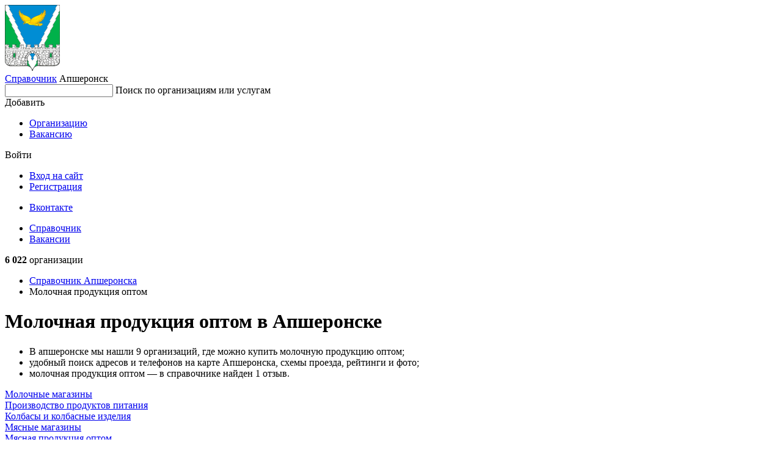

--- FILE ---
content_type: text/html; charset=utf-8
request_url: https://apsheronsk.spravker.ru/molochnaya-produktsiya/
body_size: 6247
content:
<!DOCTYPE html>
<html lang="en">
<head>
  <meta charset="utf-8">
  <meta name="viewport" content="width=device-width, initial-scale=1, maximum-scale=1, shrink-to-fit=no">
  <meta http-equiv="X-UA-Compatible" content="IE=edge"/>
  <meta name="format-detection" content="telephone=no">

  
    <title>Молочная продукция оптом в Апшеронске - адреса, телефоны и отзывы</title>
  

  <meta name="keywords" content="Молочная продукция оптом, Молочная продукция оптом в Апшеронске, отзывы, адреса, фото, справочник, список"/>
  <meta name="description" content="Молочная продукция оптом в Апшеронске - все услуги с адресами, телефонами и отзывами - Spravker.ru"/>
  <meta name='yandex-verification' content='614e56b121bcdc17'/>
  
  
  <link rel="canonical" href="https://apsheronsk.spravker.ru/molochnaya-produktsiya/"/>
  
  <link href='https://s.spravker.ru/static/front/css/app.3899861e7288.css' rel='stylesheet' type='text/css'>

  <link href="https://fonts.googleapis.com/css2?family=Inter:wght@400;500;600;700&display=swap" rel="stylesheet">

  <link rel="apple-touch-icon" sizes="180x180" href="https://s.spravker.ru/static/favicon/apple-touch-icon.ce9b5ec06a58.png">
  <link rel="icon" type="image/png" sizes="32x32" href="https://s.spravker.ru/static/favicon/favicon-32x32.6d518133ed23.png">
  <link rel="icon" type="image/png" sizes="16x16" href="https://s.spravker.ru/static/favicon/favicon-16x16.c6bdfde884f0.png">
  <link rel="mask-icon" href="https://s.spravker.ru/static/favicon/safari-pinned-tab.d5b0e8ed8bbc.svg" color="#df3f00">

  
    <script type="text/javascript">
        var city_absolute_url = '/';
        var city_id = 426;
        var city = {
            "id": 1293,
            "absolute_url": "/",
        }
        
        var user = null;
        
        
    </script>
  
  <script type="text/javascript">
    window.yaParams = {}
    window.yaParams.Domain = "apsheronsk.spravker.ru";
    
    window.yaParams.City = 'apsheronsk';
    window.yaParams.CityIsNewSecondary = false;
    window.yaParams.Population = '0-50k';
    
  </script>
  
  <script>window.yaContextCb=window.yaContextCb||[]</script>
  <script src="https://yandex.ru/ads/system/context.js" async></script>
</head>
<body>
<div id="project">
  <header class="main-header">
    <!-- begin main-header-top -->
    <div class="main-header-top">
      <div class="container">
        <div class="main-header-top__in">
          <!-- begin main-header-top__city -->
          <div class="main-header-top__city">
            <div class="main-header-city">
              <span class="main-header-city__overlay js-city-trigger"></span>
              <a class="main-header-city__blazon" href="/">
                
                  <img src="https://spr.website.yandexcloud.net/media/region/logo/apsheronsk.png" class="main-header-city__blazon-img"
                       alt="Апшеронск">
                
              </a>
              <div class="main-header-city__desc">
                <a href="/" class="main-header-city__title"
                   title="Справочник организаций Апшеронска">Справочник</a>
                <span class="main-header-city__name js-city-trigger">
                  <span class="main-header-city__name-inner">Апшеронск</span>
                </span>
              </div>
              <div class="main-header-city__kite">
                
              </div>
            </div>
          </div>
          <nav class="main-header-top__search">
            <div class="main-header-search" id="vue-header-search">
              
              
              <form action="/search/" method="get" class="search-form">
                <div class="search-form-input">
                  <input type="text" class="search-form-input__control" id="searchInput" name="q" autocomplete="off">
                  <span class="search-form-input__placeholder">Поиск по организациям или услугам</span>
                  <span class="search-form-input__clear"></span>
                </div>
              </form>
            </div>
          </nav>
          <div class="main-header-top__buttons js-header-buttons is-floating">
            <span class="main-header-top__buttons-overlay"></span>
            <div class="main-header-buttons">
              <div class="main-header-buttons__item main-header-buttons__item--add">
                <!--noindex-->
                <div class="button-dropdown main-header-buttons__add js-header-button">
                  <span class="button button--primary button--add button--fullwidth button--md">
                    <span class="button__label">Добавить</span>
                  </span>
                  <div class="button-dropdown__kite">
                    <ul class="menu button-dropdown__kite-obj">
                      <li class="menu__item">
                        <a href="/office/#/org-add" target="_blank" class="menu__link"
                           title="Добавить организацию в справочник" rel="nofollow">Организацию</a>
                      </li>
                      
                        <li class="menu__item">
                          <a href="/cabinet/job/" target="_blank" class="menu__link" title="Добавить вакансию в справочник"
                             rel="nofollow">Вакансию</a>
                        </li>
                      
                    </ul>
                  </div>
                </div>
                <!--/noindex-->
              </div>
              <div class="main-header-buttons__item">
                <!--noindex-->
                


<div class="button-dropdown main-header-buttons__login js-header-button">
  
    <span class="button button--secondary button--md">Войти</span>
    <div class="button-dropdown__kite">
      <div class="login-options button-dropdown__kite-obj">
        <ul class="login-options-menu">
          <li class="login-options-menu__item">
            <a href="/accounts/login/?next=/molochnaya-produktsiya/" class="login-options-menu__link">Вход на сайт</a>
          </li>
          <li class="login-options-menu__item">
            <a href="/accounts/signup/?next=/molochnaya-produktsiya/" class="login-options-menu__link login-options-menu__link--invert">Регистрация</a>
          </li>
        </ul>
        <ul class="login-options-social">






          <li class="login-options-social__item">
            <a href="/accounts/vk/login/?process=login&amp;next=%2Fmolochnaya-produktsiya%2F" class="login-options-social__link login-options-social__link--vk">Вконтакте</a>
          </li>
        </ul>
      </div>
    </div>
  
</div>
                <!--/noindex-->
              </div>
            </div>
          </div>
          <span class="burger main-header-top__burger"></span>
        </div>
      </div>
    </div>
    <!-- end main-header-top -->
    <!-- begin main-header-bottom -->
    <div class="main-header-bottom">
      <div class="container">
        <div class="main-header-bottom__in">
          <nav class="main-header__menu">
            <ul class="main-header-menu">
              <li class="main-header-menu__item">
                <a href="/"
                   class="main-header-menu__link is-active" title="Справочник">Справочник</a>
              </li>
              
                <li class="main-header-menu__item">
                  <a href="/job/"
                     class="main-header-menu__link "
                     title="Вакансии">Вакансии</a>
                </li>
              
            </ul>
          </nav>
          <div class="main-header-bottom__right">
            <!--noindex-->
            <span class="main-header-bottom__meta">
              
                <b>6 022</b>
                организации
              
            </span>
            <!--/noindex-->
          </div>
        </div>
      </div>
    </div>
    <!-- end main-header-bottom -->
  </header>

  <main class="main">
    <div class="page">
      <div class="container">


        

        
          
            <nav class="page__breadcrumbs">
              <ul class="breadcrumbs-list">
                
                  
                    <li class="breadcrumbs-list__item">
                      <a href="/" title="Справочник"class="breadcrumbs-list__link">
                        Справочник
                        Апшеронска
                      </a>
                    </li>
                  
                
                  
                    <li class="breadcrumbs-list__item">
                      <span class="breadcrumbs-list__link is-current">Молочная продукция оптом</span>
                    </li>
                  
                
              </ul>
            </nav>
          
        

        
  <div class="columns">
    <div class="col-xl-6-8 col-lg-6-8">
      
        <!-- google_ad_section_start -->
  <h1>Молочная продукция оптом в Апшеронске</h1>
<!-- google_ad_section_end -->

  <div class="lead lead--inline-list">
     <ul> <li> В апшеронске мы нашли 9 организаций, где можно купить молочную продукцию оптом;</li> <li> удобный поиск адресов и телефонов на карте Апшеронска, схемы проезда, рейтинги и фото;</li> <li> молочная продукция оптом &mdash; в справочнике найден 1 отзыв.</li> </ul>
  </div>

  <div class="tags-list m-16">
      <div class="tags-list__item">
        <a href="/molochnyie-magazinyi/" class="tag tag--raised" title="Молочные магазины">Молочные магазины</a>
      </div>
      <div class="tags-list__item">
        <a href="/proizvodstvo-produktov-pitaniya/" class="tag tag--raised" title="Производство продуктов питания">Производство продуктов питания</a>
      </div>
      <div class="tags-list__item">
        <a href="/kolbasyi-i-kolbasnyie-izdeliya/" class="tag tag--raised" title="Колбасы и колбасные изделия">Колбасы и колбасные изделия</a>
      </div>
      <div class="tags-list__item">
        <a href="/myasnyie-magazinyi/" class="tag tag--raised" title="Мясные магазины">Мясные магазины</a>
      </div>
      <div class="tags-list__item">
        <a href="/myasnaya-produktsiya/" class="tag tag--raised" title="Мясная продукция оптом">Мясная продукция оптом</a>
      </div>
      <div class="tags-list__item">
        <a href="/magaziny-produktov/" class="tag tag--raised" title="Магазины продуктов">Магазины продуктов</a>
      </div>
      <div class="tags-list__item">
        <a href="/makaronnyie-izdeliya/" class="tag tag--raised" title="Макаронные изделия">Макаронные изделия</a>
      </div>
      <div class="tags-list__item">
        <a href="/konditerskie-magazinyi/" class="tag tag--raised" title="Кондитерские магазины">Кондитерские магазины</a>
      </div>
      <div class="tags-list__item">
        <a href="/prodazha-soli/" class="tag tag--raised" title="Продажа соли">Продажа соли</a>
      </div>
      <div class="tags-list__item">
        <a href="/selskohozyajstvennaya-produktsiya/" class="tag tag--raised" title="Сельскохозяйственная продукция">Сельскохозяйственная продукция</a>
      </div>
  </div>



<div class="interesting interesting--center m-t-16 d-block">
      <!-- Yandex.RTB R-A-96375-1 -->
    <div id="yandex_rtb_R-A-96375-1"></div>
    <script>
      window.yaContextCb.push(()=>{
        Ya.Context.AdvManager.render({
          "blockId": "R-A-96375-1",
          "renderTo": "yandex_rtb_R-A-96375-1"
        })
      });
    </script>

</div>

<div class="organization-category">
  <div class="pseudo-map">
    <div class="pseudo-map__frame" id="js-map-list-button"
         data-center='{ "type": "Point", "coordinates": [ 39.727095, 44.465535 ] }'
         data-zoom="12"
         data-category="5072"
    >
      <span class="pseudo-map__bg" style="background-image: url('https://static-maps.yandex.ru/1.x/?ll=39.727095,44.465535&l=map&z=12&size=650,128&scale=1.0&lang=ru_RU');"></span>
      <span class="pseudo-map__button">Показать карту</span>
    </div>
  </div>

  <div class="interesting interesting--center m-t-28 d-block">
        <!-- Yandex.RTB R-A-96375-2 -->
    <div id="yandex_rtb_R-A-96375-2"></div>
    <script>
      window.yaContextCb.push(()=>{
        Ya.Context.AdvManager.render({
          "blockId": "R-A-96375-2",
          "renderTo": "yandex_rtb_R-A-96375-2"
        })
      });
    </script>

  </div>


  <div class="organization-category__widgets">
    <div class="widgets">
        <div class="widgets__list">
          <div class="widgets-list">
                <div class="widgets-list__item">
    <div class="org-widget ">
      <div class="org-widget__in">
        <div class="org-widget-header">
          <div class="org-widget-header__title">
            <a
                href="/molochnaya-produktsiya/gyumri.htm"
              title="Показать Гюмри на карте"
              class="org-widget-header__title-link">Гюмри</a>
          </div>
            <span class="org-widget-header__meta">
                Молочные заводы,                 Молочные магазины            </span>
            <span class="org-widget-header__meta org-widget-header__meta--location">
              Шоссейная ул., 139, село Красногвардейское
            </span>
        </div>
        <div class="org-widget__spec">
            <dl class="spec">
              <dt class="spec__index"><span class="spec__index-inner">Телефон</span></dt>
              <dd class="spec__value">+7 (918) 423-72-50</dd>
            </dl>
            <dl class="spec">
              <dt class="spec__index"><span class="spec__index-inner">Часы работы</span></dt>
              <dd class="spec__value">ежедневно, 08:00–22:00, перерыв 13:00–18:00</dd>
            </dl>
        </div>
      </div>
    </div>
  </div>

                <div class="widgets-list__item">
    <div class="org-widget ">
      <div class="org-widget__in">
        <div class="org-widget-header">
          <div class="org-widget-header__title">
            <a
                href="/molochnaya-produktsiya/danone.htm"
              title="Показать Danone на карте"
              class="org-widget-header__title-link">Danone</a>
          </div>
            <span class="org-widget-header__meta">
                Производители молочных продуктов,                 Производство продуктов питания            </span>
            <span class="org-widget-header__meta org-widget-header__meta--location">
              Краснодар, Пашковский пос., Почтовое отделение № 27
            </span>
        </div>
        <div class="org-widget__spec">
            <dl class="spec">
              <dt class="spec__index"><span class="spec__index-inner">Телефон</span></dt>
              <dd class="spec__value">+7 (861) 214-99-84, 8 (800) 200-55-56, +7 (861) 214-99-86</dd>
            </dl>
            <dl class="spec">
              <dt class="spec__index"><span class="spec__index-inner">Часы работы</span></dt>
              <dd class="spec__value">пн-пт 9:00–18:00</dd>
            </dl>
            <dl class="spec">
              <!--noindex-->
              <dt class="spec__index"><span class="spec__index-inner">Сайт</span></dt>
              <dd class="spec__value">
                <span class="js-pseudo-link" data-url="aHR0cDovL2Rhbm9uZS5ydQ=="></span>              </dd>
              <!--/noindex-->
            </dl>
        </div>
      </div>
    </div>
  </div>

                <div class="widgets-list__item">
    <div class="org-widget ">
      <div class="org-widget__in">
        <div class="org-widget-header">
          <div class="org-widget-header__title">
            <a
                href="/molochnaya-produktsiya/tambovskij-molochnyij-zavod.htm"
              title="Показать Молочный завод Тамбовский на карте"
              class="org-widget-header__title-link">Молочный завод Тамбовский</a>
          </div>
            <span class="org-widget-header__meta">
                Молокопродукты оптом            </span>
            <span class="org-widget-header__meta org-widget-header__meta--location">
              Молодёжная ул., 19, посёлок Западный
            </span>
        </div>
        <div class="org-widget__spec">
            <dl class="spec">
              <dt class="spec__index"><span class="spec__index-inner">Телефон</span></dt>
              <dd class="spec__value">8 (800) 250-12-92, +7 (918) 228-95-76, +7 (87779) 9-34-62</dd>
            </dl>
            <dl class="spec">
              <!--noindex-->
              <dt class="spec__index"><span class="spec__index-inner">Сайт</span></dt>
              <dd class="spec__value">
                <span class="js-pseudo-link" data-url="aHR0cDovL3RtYnNpci5ydS8="></span>              </dd>
              <!--/noindex-->
            </dl>
        </div>
      </div>
    </div>
  </div>

                <div class="widgets-list__item">
    <div class="org-widget ">
      <div class="org-widget__in">
        <div class="org-widget-header">
          <div class="org-widget-header__title">
            <a
                href="/prodazha-soli/magazin-optovoj-torgovli.htm"
              title="Показать Молочный магазин на карте"
              class="org-widget-header__title-link">Молочный магазин</a>
          </div>
            <span class="org-widget-header__meta">
                Молочная продукция оптом,                 Магазины молочных продуктов            </span>
            <span class="org-widget-header__meta org-widget-header__meta--location">
              Уральская ул., 116, Краснодар
            </span>
        </div>
        <div class="org-widget__spec">
            <dl class="spec">
              <dt class="spec__index"><span class="spec__index-inner">Телефон</span></dt>
              <dd class="spec__value">+7 (918) 451-56-74</dd>
            </dl>
        </div>
      </div>
    </div>
  </div>

                <div class="widgets-list__item">
    <div class="org-widget ">
      <div class="org-widget__in">
        <div class="org-widget-header">
          <div class="org-widget-header__title">
            <a
                href="/molochnaya-produktsiya/aktiformula.htm"
              title="Показать Актиформула на карте"
              class="org-widget-header__title-link">Актиформула</a>
          </div>
            <span class="org-widget-header__meta">
                Молочные заводы,                 Интернет-магазины            </span>
            <span class="org-widget-header__meta org-widget-header__meta--location">
              Краснодарский край, Горячий Ключ, ул. Псекупская, 153, стр. А
            </span>
        </div>
        <div class="org-widget__spec">
            <dl class="spec">
              <dt class="spec__index"><span class="spec__index-inner">Телефон</span></dt>
              <dd class="spec__value">8 (800) 200-01-17</dd>
            </dl>
            <dl class="spec">
              <dt class="spec__index"><span class="spec__index-inner">Часы работы</span></dt>
              <dd class="spec__value">пн-пт 8:00–17:00</dd>
            </dl>
            <dl class="spec">
              <!--noindex-->
              <dt class="spec__index"><span class="spec__index-inner">Сайт</span></dt>
              <dd class="spec__value">
                <span class="js-pseudo-link" data-url="aHR0cDovL2FjdGlmb3JtdWxhLnJ1"></span>              </dd>
              <!--/noindex-->
            </dl>
        </div>
          <div class="org-widget__feedback">
            <div class="org-widget-feedback">
                <div class="org-widget-feedback__rate ">
                  <div class="rating ">
                    <ul class='rating-stars'><li class='rating-stars__item rating-stars__item--active'></li><li class='rating-stars__item rating-stars__item--active'></li><li class='rating-stars__item rating-stars__item--active'></li><li class='rating-stars__item rating-stars__item--active'></li><li class='rating-stars__item rating-stars__item--active'></li></ul>
                  </div>
                  <span class="org-widget-feedback__rate-count">
                    1 отзыв
                  </span>
                </div>
              <div class="org-widget-feedback__comment">
                <p>
                  В Анапе тоже есть представитель. Ищите в поисковике Актиформула в Анапе
                </p>
              </div>
            </div>
          </div>
      </div>
    </div>
  </div>

                <div class="widgets-list__item">
                  <div class="interesting interesting--center m-t-20 d-block">
                        <!-- Yandex.RTB R-A-96375-3 -->
    <div id="yandex_rtb_R-A-96375-3"></div>
    <script>
      window.yaContextCb.push(()=>{
        Ya.Context.AdvManager.render({
          "blockId": "R-A-96375-3",
          "renderTo": "yandex_rtb_R-A-96375-3"
        })
      });
    </script>

                  </div>
                </div>
                <div class="widgets-list__item">
    <div class="org-widget ">
      <div class="org-widget__in">
        <div class="org-widget-header">
          <div class="org-widget-header__title">
            <a
                href="/molochnaya-produktsiya/molochnyij-zavod-tambovskij.htm"
              title="Показать Молочный завод Тамбовский на карте"
              class="org-widget-header__title-link">Молочный завод Тамбовский</a>
          </div>
            <span class="org-widget-header__meta">
                Производители молочных продуктов            </span>
            <span class="org-widget-header__meta org-widget-header__meta--location">
              Майкоп
            </span>
        </div>
        <div class="org-widget__spec">
            <dl class="spec">
              <dt class="spec__index"><span class="spec__index-inner">Телефон</span></dt>
              <dd class="spec__value">+7 (918) 228-95-76</dd>
            </dl>
            <dl class="spec">
              <dt class="spec__index"><span class="spec__index-inner">Часы работы</span></dt>
              <dd class="spec__value">пн-пт 9:00–18:00</dd>
            </dl>
            <dl class="spec">
              <!--noindex-->
              <dt class="spec__index"><span class="spec__index-inner">Сайт</span></dt>
              <dd class="spec__value">
                <span class="js-pseudo-link" data-url="aHR0cDovL3RtYnNpci5ydQ=="></span>              </dd>
              <!--/noindex-->
            </dl>
        </div>
      </div>
    </div>
  </div>

                <div class="widgets-list__item">
    <div class="org-widget ">
      <div class="org-widget__in">
        <div class="org-widget-header">
          <div class="org-widget-header__title">
            <a
                href="/maslo-rastitelnoe-slivochnoe/shovgenovskij-molzavod.htm"
              title="Показать Шовгеновский Молзавод на карте"
              class="org-widget-header__title-link">Шовгеновский Молзавод</a>
          </div>
            <span class="org-widget-header__meta">
                Молокопродукты оптом,                 Масло растительное и сливочное            </span>
            <span class="org-widget-header__meta org-widget-header__meta--location">
              Республика Адыгея, Шовгеновский р-н, аул Хакуринохабль, ул. Гагарина, 27
            </span>
        </div>
        <div class="org-widget__spec">
            <dl class="spec">
              <dt class="spec__index"><span class="spec__index-inner">Телефон</span></dt>
              <dd class="spec__value">+7 (918) 428-02-58, +7 (87773) 9-20-40, +7 (87773) 9-25-00</dd>
            </dl>
            <dl class="spec">
              <dt class="spec__index"><span class="spec__index-inner">Часы работы</span></dt>
              <dd class="spec__value">пн-пт 8:00–18:00, перерыв 13:00–14:00</dd>
            </dl>
        </div>
      </div>
    </div>
  </div>

                <div class="widgets-list__item">
    <div class="org-widget ">
      <div class="org-widget__in">
        <div class="org-widget-header">
          <div class="org-widget-header__title">
            <a
                href="/molochnaya-produktsiya/kompaniya-sed.htm"
              title="Показать Компания Сэд на карте"
              class="org-widget-header__title-link">Компания Сэд</a>
          </div>
            <span class="org-widget-header__meta">
                Молочная продукция оптом,                 Автоматизация документооборота            </span>
            <span class="org-widget-header__meta org-widget-header__meta--location">
              Краснодар, ул. Уральская, 210
            </span>
        </div>
        <div class="org-widget__spec">
            <dl class="spec">
              <dt class="spec__index"><span class="spec__index-inner">Телефон</span></dt>
              <dd class="spec__value">+7 (861) 234-51-10</dd>
            </dl>
            <dl class="spec">
              <dt class="spec__index"><span class="spec__index-inner">Часы работы</span></dt>
              <dd class="spec__value">пн-пт 8:00–20:00</dd>
            </dl>
        </div>
      </div>
    </div>
  </div>

                <div class="widgets-list__item">
    <div class="org-widget ">
      <div class="org-widget__in">
        <div class="org-widget-header">
          <div class="org-widget-header__title">
            <a
                href="/molochnaya-produktsiya/giaginskij-molochnyij-zavod.htm"
              title="Показать Гиагинский Молочный завод на карте"
              class="org-widget-header__title-link">Гиагинский Молочный завод</a>
          </div>
            <span class="org-widget-header__meta">
                Молочные заводы            </span>
            <span class="org-widget-header__meta org-widget-header__meta--location">
              Республика Адыгея, Гиагинский р-н, Гиагинская станица, ул. Ленина, 142
            </span>
        </div>
        <div class="org-widget__spec">
            <dl class="spec">
              <dt class="spec__index"><span class="spec__index-inner">Телефон</span></dt>
              <dd class="spec__value">+7 (87779) 9-70-46, +7 (87779) 9-11-05, +7 (87779) 9-11-86</dd>
            </dl>
            <dl class="spec">
              <dt class="spec__index"><span class="spec__index-inner">Часы работы</span></dt>
              <dd class="spec__value">пн-пт 8:00–17:00, перерыв 12:00–13:00</dd>
            </dl>
        </div>
      </div>
    </div>
  </div>

          </div>
        </div>



      <div class="widgets__pagination">
        
      </div>


    </div>
  </div>
</div>

<script type="text/javascript">
  var category = {
      "slug": "molochnaya-produktsiya",
  }
</script>
<script type="text/javascript">
  window.yaParams.PageType = {
      "OrgsCategory": {
          "geo": "all"
      }
  };
  window.yaParams.Labels = ['Производство: Опт'];
</script>

<div class="m-t-20">
      <!-- Yandex.RTB R-A-96375-10 -->
    <div id="yandex_rtb_R-A-96375-10"></div>
    <script>
      window.yaContextCb.push(()=>{
        Ya.Context.AdvManager.render({
          "blockId": "R-A-96375-10",
          "renderTo": "yandex_rtb_R-A-96375-10"
,"type": "feed"        })
      });
    </script>

</div>
      
    </div>
    <div class="col-xl-2-8 col-lg-2-8 d-md-none d-sm-none">
      <div class="page__sidebar">
        <!-- begin sidebar -->
        <div class="sidebar">
          
<div class="interesting interesting--center">
      <!-- Yandex.RTB R-A-96375-8 -->
    <div id="yandex_rtb_R-A-96375-8"></div>
    <script>
      window.yaContextCb.push(()=>{
        Ya.Context.AdvManager.render({
          "blockId": "R-A-96375-8",
          "renderTo": "yandex_rtb_R-A-96375-8"
        })
      });
    </script>
  












</div>
<div class="sidebar__footer">
  <!--noindex-->
  <a href="https://spravker.ru/info/vip-status/" rel="nofollow" class="icon-with-text icon-with-text--arrow">
    <span class="icon-with-text__icon icon-with-text__icon--shout"></span>
    <span class="icon-with-text__text">Реклама на сайте</span>
  </a>
  <!--/noindex-->
</div>
        </div>
        <!-- end sidebar -->
      </div>
    </div>
  </div>

      </div>
    </div>
  </main>

  <footer class="footer" id="footer">
  <!--noindex-->
  <div class="container">
    <div class="footer-top">
      <span class="footer-top__city">
        Если у Вас появились вопросы, пишите нам на
        <a href="mailto:support@spravker.ru" title="Написать письмо">support@spravker.ru</a>
      </span>
      <ul class="footer-menu">
        
        <li class="footer-menu__item">
          <a href="mailto:support@spravker.ru" rel="nofollow" class="footer-menu__link">Обратная связь</a>
        </li>
        <li class="footer-menu__item">
          <a href="https://spravker.ru/info/faq" rel="nofollow" class="footer-menu__link">Вопрос-ответ</a>
        </li>
      </ul>
    </div>
    <div class="footer-bottom">
      <ul class="footer-meta">
        <li class="footer-meta__item">&copy; <a href="https://spravker.ru" rel="nofollow">Spravker.ru</a> 2011—2026,
          городской он-лайн справочник.
        </li>
        <li class="footer-meta__item">
          
        </li>
        <li class="footer-meta__item"><a href="https://spravker.ru/info/policy/" rel="nofollow" target="_blank" class="footer-meta__link">Политика кондефициальности</a></li>
      </ul>
    </div>
  </div>
  <span id="moveTop" class="footer__move-top"></span>
  <!--/noindex-->
</footer>
</div>

<script src="https://s.spravker.ru/static/webpack/front-new.860e7fad3c80.js" type="text/javascript" defer></script>

<!-- Yandex.Metrika counter --> <script type="text/javascript" > (function(m,e,t,r,i,k,a){m[i]=m[i]||function(){(m[i].a=m[i].a||[]).push(arguments)}; m[i].l=1*new Date(); for (var j = 0; j < document.scripts.length; j++) {if (document.scripts[j].src === r) { return; }} k=e.createElement(t),a=e.getElementsByTagName(t)[0],k.async=1,k.src=r,a.parentNode.insertBefore(k,a)}) (window, document, "script", "https://mc.yandex.ru/metrika/tag.js", "ym"); ym(90642284, "init", { clickmap:true, trackLinks:true, accurateTrackBounce:true }); </script> <noscript><div><img src="https://mc.yandex.ru/watch/90642284" style="position:absolute; left:-9999px;" alt="" /></div></noscript> <!-- /Yandex.Metrika counter -->
<script type="text/javascript">
    if(ym) {
        ym(90642284, 'params', window.yaParams || {});
    } else console.warn('Yandex.Metrika is not loaded');
</script>

<script type="text/javascript">
  var page_type = window.yaParams.PageType || '';
  if(page_type === 'OrgsOrg'){
      window.yaContextCb.push(()=>{
        Ya.Context.AdvManager.render({
          "blockId": "R-A-96375-9",
          "type": "fullscreen",
          "platform": "touch"
        })
      })
  }
</script>




</body>
</html>